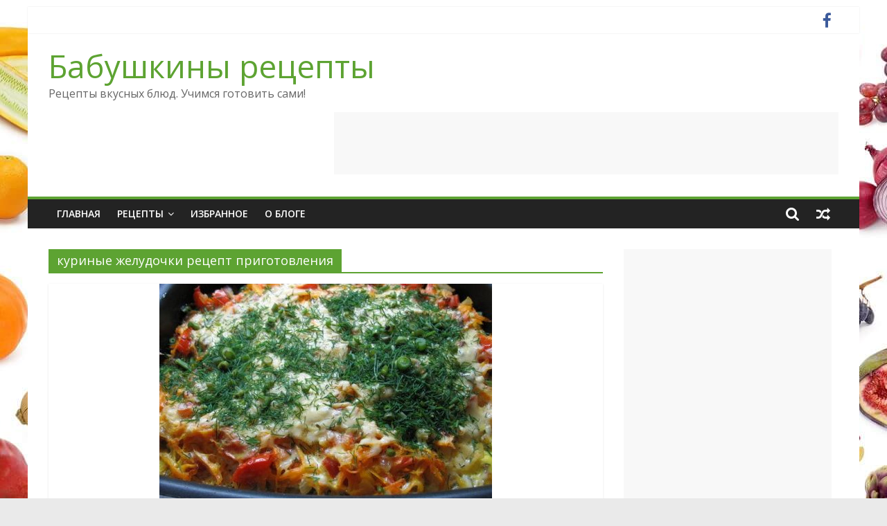

--- FILE ---
content_type: text/html; charset=UTF-8
request_url: https://chefcook.ru/tag/%D0%BA%D1%83%D1%80%D0%B8%D0%BD%D1%8B%D0%B5-%D0%B6%D0%B5%D0%BB%D1%83%D0%B4%D0%BE%D1%87%D0%BA%D0%B8-%D1%80%D0%B5%D1%86%D0%B5%D0%BF%D1%82-%D0%BF%D1%80%D0%B8%D0%B3%D0%BE%D1%82%D0%BE%D0%B2%D0%BB%D0%B5/
body_size: 9485
content:
<!DOCTYPE html><html lang="ru-RU"><head><meta charset="UTF-8" /><meta name="viewport" content="width=device-width, initial-scale=1"><link rel="profile" href="https://gmpg.org/xfn/11" /><meta name='robots' content='index, follow, max-image-preview:large, max-snippet:-1, max-video-preview:-1' /><link media="all" href="https://chefcook.ru/wp-content/cache/autoptimize/css/autoptimize_7950c83e5fb8259ab7146b3afc03a4a8.css" rel="stylesheet" /><title>Архивы куриные желудочки рецепт приготовления - Бабушкины рецепты</title><meta name="description" content="Все рецепты с тегом &quot;куриные желудочки рецепт приготовления&quot;" /><link rel="canonical" href="https://chefcook.ru/tag/куриные-желудочки-рецепт-приготовле/" /><meta property="og:locale" content="ru_RU" /><meta property="og:type" content="article" /><meta property="og:title" content="Архивы куриные желудочки рецепт приготовления - Бабушкины рецепты" /><meta property="og:description" content="Все рецепты с тегом &quot;куриные желудочки рецепт приготовления&quot;" /><meta property="og:url" content="https://chefcook.ru/tag/куриные-желудочки-рецепт-приготовле/" /><meta property="og:site_name" content="Бабушкины рецепты" /><meta name="twitter:card" content="summary_large_image" /> <script type="application/ld+json" class="yoast-schema-graph">{"@context":"https://schema.org","@graph":[{"@type":"WebSite","@id":"https://chefcook.ru/#website","url":"https://chefcook.ru/","name":"\u0420\u0435\u0446\u0435\u043f\u0442\u044b \u0432\u043a\u0443\u0441\u043d\u044b\u0445 \u0431\u043b\u044e\u0434","description":"\u0420\u0435\u0446\u0435\u043f\u0442\u044b \u0432\u043a\u0443\u0441\u043d\u044b\u0445 \u0431\u043b\u044e\u0434. \u0423\u0447\u0438\u043c\u0441\u044f \u0433\u043e\u0442\u043e\u0432\u0438\u0442\u044c \u0441\u0430\u043c\u0438!","potentialAction":[{"@type":"SearchAction","target":"https://chefcook.ru/?s={search_term_string}","query-input":"required name=search_term_string"}],"inLanguage":"ru-RU"},{"@type":"CollectionPage","@id":"https://chefcook.ru/tag/%d0%ba%d1%83%d1%80%d0%b8%d0%bd%d1%8b%d0%b5-%d0%b6%d0%b5%d0%bb%d1%83%d0%b4%d0%be%d1%87%d0%ba%d0%b8-%d1%80%d0%b5%d1%86%d0%b5%d0%bf%d1%82-%d0%bf%d1%80%d0%b8%d0%b3%d0%be%d1%82%d0%be%d0%b2%d0%bb%d0%b5/#webpage","url":"https://chefcook.ru/tag/%d0%ba%d1%83%d1%80%d0%b8%d0%bd%d1%8b%d0%b5-%d0%b6%d0%b5%d0%bb%d1%83%d0%b4%d0%be%d1%87%d0%ba%d0%b8-%d1%80%d0%b5%d1%86%d0%b5%d0%bf%d1%82-%d0%bf%d1%80%d0%b8%d0%b3%d0%be%d1%82%d0%be%d0%b2%d0%bb%d0%b5/","name":"\u0410\u0440\u0445\u0438\u0432\u044b \u043a\u0443\u0440\u0438\u043d\u044b\u0435 \u0436\u0435\u043b\u0443\u0434\u043e\u0447\u043a\u0438 \u0440\u0435\u0446\u0435\u043f\u0442 \u043f\u0440\u0438\u0433\u043e\u0442\u043e\u0432\u043b\u0435\u043d\u0438\u044f - \u0411\u0430\u0431\u0443\u0448\u043a\u0438\u043d\u044b \u0440\u0435\u0446\u0435\u043f\u0442\u044b","isPartOf":{"@id":"https://chefcook.ru/#website"},"description":"\u0412\u0441\u0435 \u0440\u0435\u0446\u0435\u043f\u0442\u044b \u0441 \u0442\u0435\u0433\u043e\u043c \"\u043a\u0443\u0440\u0438\u043d\u044b\u0435 \u0436\u0435\u043b\u0443\u0434\u043e\u0447\u043a\u0438 \u0440\u0435\u0446\u0435\u043f\u0442 \u043f\u0440\u0438\u0433\u043e\u0442\u043e\u0432\u043b\u0435\u043d\u0438\u044f\"","breadcrumb":{"@id":"https://chefcook.ru/tag/%d0%ba%d1%83%d1%80%d0%b8%d0%bd%d1%8b%d0%b5-%d0%b6%d0%b5%d0%bb%d1%83%d0%b4%d0%be%d1%87%d0%ba%d0%b8-%d1%80%d0%b5%d1%86%d0%b5%d0%bf%d1%82-%d0%bf%d1%80%d0%b8%d0%b3%d0%be%d1%82%d0%be%d0%b2%d0%bb%d0%b5/#breadcrumb"},"inLanguage":"ru-RU","potentialAction":[{"@type":"ReadAction","target":["https://chefcook.ru/tag/%d0%ba%d1%83%d1%80%d0%b8%d0%bd%d1%8b%d0%b5-%d0%b6%d0%b5%d0%bb%d1%83%d0%b4%d0%be%d1%87%d0%ba%d0%b8-%d1%80%d0%b5%d1%86%d0%b5%d0%bf%d1%82-%d0%bf%d1%80%d0%b8%d0%b3%d0%be%d1%82%d0%be%d0%b2%d0%bb%d0%b5/"]}]},{"@type":"BreadcrumbList","@id":"https://chefcook.ru/tag/%d0%ba%d1%83%d1%80%d0%b8%d0%bd%d1%8b%d0%b5-%d0%b6%d0%b5%d0%bb%d1%83%d0%b4%d0%be%d1%87%d0%ba%d0%b8-%d1%80%d0%b5%d1%86%d0%b5%d0%bf%d1%82-%d0%bf%d1%80%d0%b8%d0%b3%d0%be%d1%82%d0%be%d0%b2%d0%bb%d0%b5/#breadcrumb","itemListElement":[{"@type":"ListItem","position":1,"item":{"@type":"WebPage","@id":"https://chefcook.ru/","url":"https://chefcook.ru/","name":"\u0413\u043b\u0430\u0432\u043d\u0430\u044f \u0441\u0442\u0440\u0430\u043d\u0438\u0446\u0430"}},{"@type":"ListItem","position":2,"item":{"@type":"WebPage","@id":"https://chefcook.ru/tag/%d0%ba%d1%83%d1%80%d0%b8%d0%bd%d1%8b%d0%b5-%d0%b6%d0%b5%d0%bb%d1%83%d0%b4%d0%be%d1%87%d0%ba%d0%b8-%d1%80%d0%b5%d1%86%d0%b5%d0%bf%d1%82-%d0%bf%d1%80%d0%b8%d0%b3%d0%be%d1%82%d0%be%d0%b2%d0%bb%d0%b5/","url":"https://chefcook.ru/tag/%d0%ba%d1%83%d1%80%d0%b8%d0%bd%d1%8b%d0%b5-%d0%b6%d0%b5%d0%bb%d1%83%d0%b4%d0%be%d1%87%d0%ba%d0%b8-%d1%80%d0%b5%d1%86%d0%b5%d0%bf%d1%82-%d0%bf%d1%80%d0%b8%d0%b3%d0%be%d1%82%d0%be%d0%b2%d0%bb%d0%b5/","name":"\u043a\u0443\u0440\u0438\u043d\u044b\u0435 \u0436\u0435\u043b\u0443\u0434\u043e\u0447\u043a\u0438 \u0440\u0435\u0446\u0435\u043f\u0442 \u043f\u0440\u0438\u0433\u043e\u0442\u043e\u0432\u043b\u0435\u043d\u0438\u044f"}}]}]}</script> <link rel='dns-prefetch' href='//fonts.googleapis.com' /><link rel='dns-prefetch' href='//s.w.org' /><link rel="alternate" type="application/rss+xml" title="Бабушкины рецепты &raquo; Лента" href="https://chefcook.ru/feed/" /><link rel="alternate" type="application/rss+xml" title="Бабушкины рецепты &raquo; Лента комментариев" href="https://chefcook.ru/comments/feed/" /><link rel="alternate" type="application/rss+xml" title="Бабушкины рецепты &raquo; Лента метки куриные желудочки рецепт приготовления" href="https://chefcook.ru/tag/%d0%ba%d1%83%d1%80%d0%b8%d0%bd%d1%8b%d0%b5-%d0%b6%d0%b5%d0%bb%d1%83%d0%b4%d0%be%d1%87%d0%ba%d0%b8-%d1%80%d0%b5%d1%86%d0%b5%d0%bf%d1%82-%d0%bf%d1%80%d0%b8%d0%b3%d0%be%d1%82%d0%be%d0%b2%d0%bb%d0%b5/feed/" /> <script type="c04e3ab2ca429add035832ed-text/javascript">window._wpemojiSettings = {"baseUrl":"https:\/\/s.w.org\/images\/core\/emoji\/13.1.0\/72x72\/","ext":".png","svgUrl":"https:\/\/s.w.org\/images\/core\/emoji\/13.1.0\/svg\/","svgExt":".svg","source":{"concatemoji":"https:\/\/chefcook.ru\/wp-includes\/js\/wp-emoji-release.min.js?ver=5.8.12"}};
			!function(e,a,t){var n,r,o,i=a.createElement("canvas"),p=i.getContext&&i.getContext("2d");function s(e,t){var a=String.fromCharCode;p.clearRect(0,0,i.width,i.height),p.fillText(a.apply(this,e),0,0);e=i.toDataURL();return p.clearRect(0,0,i.width,i.height),p.fillText(a.apply(this,t),0,0),e===i.toDataURL()}function c(e){var t=a.createElement("script");t.src=e,t.defer=t.type="text/javascript",a.getElementsByTagName("head")[0].appendChild(t)}for(o=Array("flag","emoji"),t.supports={everything:!0,everythingExceptFlag:!0},r=0;r<o.length;r++)t.supports[o[r]]=function(e){if(!p||!p.fillText)return!1;switch(p.textBaseline="top",p.font="600 32px Arial",e){case"flag":return s([127987,65039,8205,9895,65039],[127987,65039,8203,9895,65039])?!1:!s([55356,56826,55356,56819],[55356,56826,8203,55356,56819])&&!s([55356,57332,56128,56423,56128,56418,56128,56421,56128,56430,56128,56423,56128,56447],[55356,57332,8203,56128,56423,8203,56128,56418,8203,56128,56421,8203,56128,56430,8203,56128,56423,8203,56128,56447]);case"emoji":return!s([10084,65039,8205,55357,56613],[10084,65039,8203,55357,56613])}return!1}(o[r]),t.supports.everything=t.supports.everything&&t.supports[o[r]],"flag"!==o[r]&&(t.supports.everythingExceptFlag=t.supports.everythingExceptFlag&&t.supports[o[r]]);t.supports.everythingExceptFlag=t.supports.everythingExceptFlag&&!t.supports.flag,t.DOMReady=!1,t.readyCallback=function(){t.DOMReady=!0},t.supports.everything||(n=function(){t.readyCallback()},a.addEventListener?(a.addEventListener("DOMContentLoaded",n,!1),e.addEventListener("load",n,!1)):(e.attachEvent("onload",n),a.attachEvent("onreadystatechange",function(){"complete"===a.readyState&&t.readyCallback()})),(n=t.source||{}).concatemoji?c(n.concatemoji):n.wpemoji&&n.twemoji&&(c(n.twemoji),c(n.wpemoji)))}(window,document,window._wpemojiSettings);</script> <link crossorigin="anonymous" rel='stylesheet' id='colormag_googlefonts-css'  href='//fonts.googleapis.com/css?family=Open+Sans%3A400%2C600&#038;1&#038;display=swap&#038;ver=2.1.0' type='text/css' media='all' /> <script type="c04e3ab2ca429add035832ed-text/javascript" src='https://chefcook.ru/wp-includes/js/jquery/jquery.min.js?ver=3.6.0' id='jquery-core-js'></script> <!--[if lte IE 8]> <script type='text/javascript' src='https://chefcook.ru/wp-content/themes/colormag/js/html5shiv.min.js?ver=2.1.0' id='html5-js'></script> <![endif]--><link rel="https://api.w.org/" href="https://chefcook.ru/wp-json/" /><link rel="alternate" type="application/json" href="https://chefcook.ru/wp-json/wp/v2/tags/2060" /><link rel="EditURI" type="application/rsd+xml" title="RSD" href="https://chefcook.ru/xmlrpc.php?rsd" /><link rel="wlwmanifest" type="application/wlwmanifest+xml" href="https://chefcook.ru/wp-includes/wlwmanifest.xml" /><meta name="generator" content="WordPress 5.8.12" /><style type="text/css" id="custom-background-css">body.custom-background { background-image: url("https://chefcook.ru/wp-content/uploads/2015/07/fruits-and-veggies-compressor.jpg"); background-position: center top; background-size: auto; background-repeat: repeat-y; background-attachment: fixed; }</style> 
  <script async src="https://www.googletagmanager.com/gtag/js?id=UA-108899459-1" type="c04e3ab2ca429add035832ed-text/javascript"></script> <script type="c04e3ab2ca429add035832ed-text/javascript">window.dataLayer = window.dataLayer || [];
  function gtag(){dataLayer.push(arguments);}
  gtag('js', new Date());

  gtag('config', 'UA-108899459-1');</script> </head><body class="archive tag tag-2060 custom-background wp-embed-responsive right-sidebar box-layout"><div id="page" class="hfeed site"> <a class="skip-link screen-reader-text" href="#main">Skip to content</a><header id="masthead" class="site-header clearfix "><div id="header-text-nav-container" class="clearfix"><div class="news-bar"><div class="inner-wrap clearfix"><div class="social-links clearfix"><ul><li><a href="http://укп" ><i class="fa fa-facebook"></i></a></li></ul></div></div></div><div class="inner-wrap"><div id="header-text-nav-wrap" class="clearfix"><div id="header-left-section"><div id="header-text" class=""><h3 id="site-title"> <a href="https://chefcook.ru/" title="Бабушкины рецепты" rel="home">Бабушкины рецепты</a></h3><p id="site-description"> Рецепты вкусных блюд. Учимся готовить сами!</p></div></div><div id="header-right-section"><div id="header-right-sidebar" class="clearfix"><aside id="text-387826337" class="widget widget_text clearfix"><div class="textwidget"><script async src="//pagead2.googlesyndication.com/pagead/js/adsbygoogle.js" type="c04e3ab2ca429add035832ed-text/javascript"></script>  <ins class="adsbygoogle"
 style="display:inline-block;width:728px;height:90px"
 data-ad-client="ca-pub-7642089965525942"
 data-ad-slot="4455438660"></ins> <script type="c04e3ab2ca429add035832ed-text/javascript">(adsbygoogle = window.adsbygoogle || []).push({});</script></div></aside></div></div></div></div><nav id="site-navigation" class="main-navigation clearfix" role="navigation"><div class="inner-wrap clearfix"><div class="search-random-icons-container"><div class="random-post"> <a href="https://chefcook.ru/2010/12/06/%d0%b4%d0%b5%d1%82%d1%81%d0%ba%d0%b8%d0%b5-%d1%80%d0%b5%d1%86%d0%b5%d0%bf%d1%82%d1%8b/" title="Посмотреть случайную запись"> <i class="fa fa-random"></i> </a></div><div class="top-search-wrap"> <i class="fa fa-search search-top"></i><div class="search-form-top"><form action="https://chefcook.ru/" class="search-form searchform clearfix" method="get" role="search"><div class="search-wrap"> <input type="search"
 class="s field"
 name="s"
 value=""
 placeholder="Поиск"
 /> <button class="search-icon" type="submit"></button></div></form></div></div></div><p class="menu-toggle"></p><div class="menu-primary-container"><ul id="menu-%d0%bc%d0%b5%d0%bd%d1%8e-1" class="menu"><li id="menu-item-4080" class="menu-item menu-item-type-custom menu-item-object-custom menu-item-home menu-item-4080"><a href="https://chefcook.ru/">Главная</a></li><li id="menu-item-4123" class="menu-item menu-item-type-custom menu-item-object-custom menu-item-home menu-item-has-children menu-item-4123"><a href="https://chefcook.ru">Рецепты</a><ul class="sub-menu"><li id="menu-item-4089" class="menu-item menu-item-type-taxonomy menu-item-object-category menu-item-4089"><a href="https://chefcook.ru/category/%d0%b1%d0%b0%d0%b1%d1%83%d1%88%d0%ba%d0%b8%d0%bd%d1%8b-%d1%80%d0%b5%d1%86%d0%b5%d0%bf%d1%82%d1%8b/">Бабушкины рецепты</a></li><li id="menu-item-4090" class="menu-item menu-item-type-taxonomy menu-item-object-category menu-item-4090"><a href="https://chefcook.ru/category/%d0%b3%d1%80%d0%b8%d0%b1%d1%8b/">Блюда из грибов</a></li><li id="menu-item-4091" class="menu-item menu-item-type-taxonomy menu-item-object-category menu-item-4091"><a href="https://chefcook.ru/category/%d0%b1%d1%8b%d1%81%d1%82%d1%80%d0%be-%d0%b8-%d0%b2%d0%ba%d1%83%d1%81%d0%bd%d0%be/">быстро и вкусно</a></li><li id="menu-item-4092" class="menu-item menu-item-type-taxonomy menu-item-object-category menu-item-4092"><a href="https://chefcook.ru/category/%d0%b2%d1%82%d0%be%d1%80%d1%8b%d0%b5-%d0%b1%d0%bb%d1%8e%d0%b4%d0%b0/">Вторые блюда</a></li><li id="menu-item-4093" class="menu-item menu-item-type-taxonomy menu-item-object-category menu-item-4093"><a href="https://chefcook.ru/category/%d0%b2%d1%8b%d0%bf%d0%b5%d1%87%d0%ba%d0%b0/">Выпечка</a></li><li id="menu-item-4094" class="menu-item menu-item-type-taxonomy menu-item-object-category menu-item-4094"><a href="https://chefcook.ru/category/%d0%b3%d0%b0%d1%80%d0%bd%d0%b8%d1%80%d1%8b/">Гарниры</a></li><li id="menu-item-4095" class="menu-item menu-item-type-taxonomy menu-item-object-category menu-item-4095"><a href="https://chefcook.ru/category/%d0%b3%d0%be%d1%80%d1%8f%d1%87%d0%b8%d0%b5-%d0%b1%d0%bb%d1%8e%d0%b4%d0%b0/">Горячие блюда</a></li><li id="menu-item-4096" class="menu-item menu-item-type-taxonomy menu-item-object-category menu-item-4096"><a href="https://chefcook.ru/category/%d0%b4%d0%b5%d1%81%d0%b5%d1%80%d1%82%d1%8b/">Десерты</a></li><li id="menu-item-4097" class="menu-item menu-item-type-taxonomy menu-item-object-category menu-item-4097"><a href="https://chefcook.ru/category/%d0%b7%d0%b0%d0%b3%d0%be%d1%82%d0%be%d0%b2%d0%ba%d0%b8-%d0%b7%d0%b0%d0%ba%d0%b0%d1%82%d0%ba%d0%b8-%d0%ba%d0%be%d0%bd%d1%81%d0%b5%d1%80%d0%b2%d0%b0%d1%86%d0%b8%d1%8f/">Заготовки и консервация</a></li><li id="menu-item-4098" class="menu-item menu-item-type-taxonomy menu-item-object-category menu-item-4098"><a href="https://chefcook.ru/category/%d0%b7%d0%b0%d0%ba%d1%83%d1%81%d0%ba%d0%b8/">Закуски</a></li><li id="menu-item-4099" class="menu-item menu-item-type-taxonomy menu-item-object-category menu-item-4099"><a href="https://chefcook.ru/category/%d0%b7%d0%b4%d0%be%d1%80%d0%be%d0%b2%d0%b0%d1%8f-%d0%b5%d0%b4%d0%b0/">Здоровая еда</a></li><li id="menu-item-4101" class="menu-item menu-item-type-taxonomy menu-item-object-category menu-item-4101"><a href="https://chefcook.ru/category/%d0%b1%d0%bb%d1%8e%d0%b4%d0%b0-%d0%b8%d0%b7-%d0%bc%d1%8f%d1%81%d0%b0/">Мясные блюда</a></li><li id="menu-item-4102" class="menu-item menu-item-type-taxonomy menu-item-object-category menu-item-4102"><a href="https://chefcook.ru/category/%d0%bd%d0%b0%d0%bf%d0%b8%d1%82%d0%ba%d0%b8/">Напитки</a></li><li id="menu-item-4103" class="menu-item menu-item-type-taxonomy menu-item-object-category menu-item-4103"><a href="https://chefcook.ru/category/%d0%bd%d0%b0%d1%86%d0%b8%d0%be%d0%bd%d0%b0%d0%bb%d1%8c%d0%bd%d1%8b%d0%b5-%d0%b1%d0%bb%d1%8e%d0%b4%d0%b0/">Национальные блюда</a></li><li id="menu-item-4104" class="menu-item menu-item-type-taxonomy menu-item-object-category menu-item-4104"><a href="https://chefcook.ru/category/%d0%bd%d0%be%d0%b2%d0%be%d0%b3%d0%be%d0%b4%d0%bd%d0%b8%d0%b5-%d1%80%d0%b5%d1%86%d0%b5%d0%bf%d1%82%d1%8b/">Новогодние рецепты</a></li><li id="menu-item-4105" class="menu-item menu-item-type-taxonomy menu-item-object-category menu-item-4105"><a href="https://chefcook.ru/category/%d0%be%d0%b2%d0%be%d1%89%d0%bd%d1%8b%d0%b5-%d0%b1%d0%bb%d1%8e%d0%b4%d0%b0/">овощные блюда</a></li><li id="menu-item-4106" class="menu-item menu-item-type-taxonomy menu-item-object-category menu-item-4106"><a href="https://chefcook.ru/category/%d0%bf%d0%b0%d1%81%d1%85%d0%b0%d0%bb%d1%8c%d0%bd%d1%8b%d0%b5-%d0%b1%d0%bb%d1%8e%d0%b4%d0%b0/">Пасхальные блюда</a></li><li id="menu-item-4107" class="menu-item menu-item-type-taxonomy menu-item-object-category menu-item-4107"><a href="https://chefcook.ru/category/%d0%bf%d0%b5%d1%80%d0%b2%d1%8b%d0%b5-%d0%b1%d0%bb%d1%8e%d0%b4%d0%b0/">Первые блюда</a></li><li id="menu-item-4108" class="menu-item menu-item-type-taxonomy menu-item-object-category menu-item-4108"><a href="https://chefcook.ru/category/%d0%b1%d0%bb%d1%8e%d0%b4%d0%b0-%d0%b8%d0%b7-%d1%80%d1%8b%d0%b1%d1%8b/">Рыба и морепродукты</a></li><li id="menu-item-4109" class="menu-item menu-item-type-taxonomy menu-item-object-category menu-item-4109"><a href="https://chefcook.ru/category/%d1%81%d0%b0%d0%bb%d0%b0%d1%82%d1%8b/">Салаты</a></li><li id="menu-item-4110" class="menu-item menu-item-type-taxonomy menu-item-object-category menu-item-4110"><a href="https://chefcook.ru/category/%d1%81%d1%83%d0%bf%d1%8b/">Супы</a></li></ul></li><li id="menu-item-4124" class="menu-item menu-item-type-taxonomy menu-item-object-category menu-item-4124"><a href="https://chefcook.ru/category/featured/">Избранное</a></li><li id="menu-item-4081" class="menu-item menu-item-type-post_type menu-item-object-page menu-item-4081"><a href="https://chefcook.ru/about/">О блоге</a></li></ul></div></div></nav></div></header><div id="main" class="clearfix"><div class="inner-wrap clearfix"><div id="primary"><div id="content" class="clearfix"><header class="page-header"><h1 class="page-title"> <span> куриные желудочки рецепт приготовления </span></h1></header><div class="article-container"><article id="post-2056" class="post-2056 post type-post status-publish format-standard has-post-thumbnail hentry category-4 category-190 category-10 category-12 tag-2059 tag-2058 tag-2054 tag-2053 tag-2057 tag-2060 tag-2055 tag-2056"><div class="featured-image"> <a href="https://chefcook.ru/2011/02/28/%d0%b7%d0%b0%d0%bf%d0%b5%d1%87%d0%b5%d0%bd%d0%bd%d1%8b%d0%b5-%d0%ba%d1%83%d1%80%d0%b8%d0%bd%d1%8b%d0%b5-%d0%b6%d0%b5%d0%bb%d1%83%d0%b4%d0%be%d1%87%d0%ba%d0%b8/" title="Запеченные куриные желудочки"> <img width="480" height="332" src="https://chefcook.ru/wp-content/uploads/2011/02/желудки-куриные-запеченные.jpg" class="attachment-colormag-featured-image size-colormag-featured-image wp-post-image" alt="" loading="lazy" srcset="https://chefcook.ru/wp-content/uploads/2011/02/желудки-куриные-запеченные.jpg 480w, https://chefcook.ru/wp-content/uploads/2011/02/-куриные-запеченные-300x207.jpg 300w" sizes="(max-width: 480px) 100vw, 480px" /> </a></div><div class="article-content clearfix"><div class="above-entry-meta"><span class="cat-links"><a href="https://chefcook.ru/category/%d0%b2%d1%82%d0%be%d1%80%d1%8b%d0%b5-%d0%b1%d0%bb%d1%8e%d0%b4%d0%b0/"  rel="category tag">Вторые блюда</a>&nbsp;<a href="https://chefcook.ru/category/%d0%b3%d0%be%d1%80%d1%8f%d1%87%d0%b8%d0%b5-%d0%b1%d0%bb%d1%8e%d0%b4%d0%b0/"  rel="category tag">Горячие блюда</a>&nbsp;<a href="https://chefcook.ru/category/%d0%b1%d0%bb%d1%8e%d0%b4%d0%b0-%d0%b8%d0%b7-%d0%bc%d1%8f%d1%81%d0%b0/"  rel="category tag">Мясные блюда</a>&nbsp;<a href="https://chefcook.ru/category/%d0%b1%d0%bb%d1%8e%d0%b4%d0%b0-%d0%b8%d0%b7-%d0%bc%d1%8f%d1%81%d0%b0/%d0%bf%d1%82%d0%b8%d1%86%d0%b0-%d0%b4%d0%b8%d1%87%d1%8c/"  rel="category tag">Птица и дичь</a>&nbsp;</span></div><header class="entry-header"><h2 class="entry-title"> <a href="https://chefcook.ru/2011/02/28/%d0%b7%d0%b0%d0%bf%d0%b5%d1%87%d0%b5%d0%bd%d0%bd%d1%8b%d0%b5-%d0%ba%d1%83%d1%80%d0%b8%d0%bd%d1%8b%d0%b5-%d0%b6%d0%b5%d0%bb%d1%83%d0%b4%d0%be%d1%87%d0%ba%d0%b8/" title="Запеченные куриные желудочки">Запеченные куриные желудочки</a></h2></header><div class="below-entry-meta"> <span class="posted-on"><a href="https://chefcook.ru/2011/02/28/%d0%b7%d0%b0%d0%bf%d0%b5%d1%87%d0%b5%d0%bd%d0%bd%d1%8b%d0%b5-%d0%ba%d1%83%d1%80%d0%b8%d0%bd%d1%8b%d0%b5-%d0%b6%d0%b5%d0%bb%d1%83%d0%b4%d0%be%d1%87%d0%ba%d0%b8/" title="1:08 пп" rel="bookmark"><i class="fa fa-calendar-o"></i> <time class="entry-date published" datetime="2011-02-28T13:08:45+03:00">28 февраля, 2011</time><time class="updated" datetime="2015-07-30T22:21:50+03:00">30 июля, 2015</time></a></span> <span class="byline"> <span class="author vcard"> <i class="fa fa-user"></i> <a class="url fn n"
 href="https://chefcook.ru/author/admin/"
 title="admin"
 > admin </a> </span> </span> <span class="comments"> <a href="https://chefcook.ru/2011/02/28/%d0%b7%d0%b0%d0%bf%d0%b5%d1%87%d0%b5%d0%bd%d0%bd%d1%8b%d0%b5-%d0%ba%d1%83%d1%80%d0%b8%d0%bd%d1%8b%d0%b5-%d0%b6%d0%b5%d0%bb%d1%83%d0%b4%d0%be%d1%87%d0%ba%d0%b8/#respond"><i class="fa fa-comment"></i> 0 Комментариев</a> </span> <span class="tag-links"><i class="fa fa-tags"></i><a href="https://chefcook.ru/tag/%d0%b1%d0%bb%d1%8e%d0%b4%d0%be-%d0%b8%d0%b7-%d0%ba%d1%83%d1%80%d0%b8%d0%bd%d1%8b%d1%85-%d0%b6%d0%b5%d0%bb%d1%83%d0%b4%d0%be%d1%87%d0%ba%d0%be%d0%b2/" rel="tag">блюдо из куриных желудочков</a>, <a href="https://chefcook.ru/tag/%d0%b1%d0%bb%d1%8e%d0%b4%d0%be-%d0%b8%d0%b7-%d0%ba%d1%83%d1%80%d0%b8%d0%bd%d1%8b%d1%85-%d0%bf%d1%83%d0%bf%d0%ba%d0%be%d0%b2/" rel="tag">блюдо из куриных пупков</a>, <a href="https://chefcook.ru/tag/%d0%ba%d1%83%d1%80%d0%b8%d0%bd%d1%8b%d0%b5-%d0%b6%d0%b5%d0%bb%d1%83%d0%b4%d0%ba%d0%b8/" rel="tag">куриные желудки</a>, <a href="https://chefcook.ru/tag/%d0%ba%d1%83%d1%80%d0%b8%d0%bd%d1%8b%d0%b5-%d0%b6%d0%b5%d0%bb%d1%83%d0%b4%d0%be%d1%87%d0%ba%d0%b8/" rel="tag">куриные желудочки</a>, <a href="https://chefcook.ru/tag/%d0%ba%d1%83%d1%80%d0%b8%d0%bd%d1%8b%d0%b5-%d0%b6%d0%b5%d0%bb%d1%83%d0%b4%d0%be%d1%87%d0%ba%d0%b8-%d1%80%d0%b5%d1%86%d0%b5%d0%bf%d1%82/" rel="tag">куриные желудочки рецепт</a>, <a href="https://chefcook.ru/tag/%d0%ba%d1%83%d1%80%d0%b8%d0%bd%d1%8b%d0%b5-%d0%b6%d0%b5%d0%bb%d1%83%d0%b4%d0%be%d1%87%d0%ba%d0%b8-%d1%80%d0%b5%d1%86%d0%b5%d0%bf%d1%82-%d0%bf%d1%80%d0%b8%d0%b3%d0%be%d1%82%d0%be%d0%b2%d0%bb%d0%b5/" rel="tag">куриные желудочки рецепт приготовления</a>, <a href="https://chefcook.ru/tag/%d0%ba%d1%83%d1%80%d0%b8%d0%bd%d1%8b%d0%b5-%d0%bf%d1%83%d0%bf%d0%ba%d0%b8/" rel="tag">куриные пупки</a>, <a href="https://chefcook.ru/tag/%d1%80%d0%b5%d1%86%d0%b5%d0%bf%d1%82-%d0%ba%d1%83%d1%80%d0%b8%d0%bd%d1%8b%d0%b5-%d0%b6%d0%b5%d0%bb%d1%83%d0%b4%d0%be%d1%87%d0%ba%d0%b8/" rel="tag">рецепт куриные желудочки</a></span></div><div class="entry-content clearfix"><p>Куриные желудочки &#8212; продукт, из которого можно приготовить невообразимое количество блюд. Все помнят легкие куриные супчики из детства и счастлив</p> <a class="more-link" title="Запеченные куриные желудочки" href="https://chefcook.ru/2011/02/28/%d0%b7%d0%b0%d0%bf%d0%b5%d1%87%d0%b5%d0%bd%d0%bd%d1%8b%d0%b5-%d0%ba%d1%83%d1%80%d0%b8%d0%bd%d1%8b%d0%b5-%d0%b6%d0%b5%d0%bb%d1%83%d0%b4%d0%be%d1%87%d0%ba%d0%b8/"> <span>Читать далее</span> </a></div></div></article></div></div></div><div id="secondary"><aside id="text-387826334" class="widget widget_text clearfix"><div class="textwidget"><script async src="//pagead2.googlesyndication.com/pagead/js/adsbygoogle.js" type="c04e3ab2ca429add035832ed-text/javascript"></script>  <ins class="adsbygoogle"
 style="display:inline-block;width:300px;height:600px"
 data-ad-client="ca-pub-7642089965525942"
 data-ad-slot="7709956264"></ins> <script type="c04e3ab2ca429add035832ed-text/javascript">(adsbygoogle = window.adsbygoogle || []).push({});</script> <script type="c04e3ab2ca429add035832ed-text/javascript">(function (d, w, c) { (w[c] = w[c] || []).push(function() { try { w.yaCounter32003391 = new Ya.Metrika({ id:32003391, clickmap:true, trackLinks:true, accurateTrackBounce:true, webvisor:true }); } catch(e) { } }); var n = d.getElementsByTagName("script")[0], s = d.createElement("script"), f = function () { n.parentNode.insertBefore(s, n); }; s.type = "text/javascript"; s.async = true; s.src = "https://mc.yandex.ru/metrika/watch.js"; if (w.opera == "[object Opera]") { d.addEventListener("DOMContentLoaded", f, false); } else { f(); } })(document, window, "yandex_metrika_callbacks");</script><noscript><div><img src="https://mc.yandex.ru/watch/32003391" style="position:absolute; left:-9999px;" alt="" /></div></noscript></div></aside><aside id="categories-355906582" class="widget widget_categories clearfix"><h3 class="widget-title"><span>Рубрики</span></h3><ul><li class="cat-item cat-item-21"><a href="https://chefcook.ru/category/%d0%b1%d0%b0%d0%b1%d1%83%d1%88%d0%ba%d0%b8%d0%bd%d1%8b-%d1%80%d0%b5%d1%86%d0%b5%d0%bf%d1%82%d1%8b/" title="Рецепты от бабушки">Бабушкины рецепты</a> (121)</li><li class="cat-item cat-item-16"><a href="https://chefcook.ru/category/%d0%b3%d1%80%d0%b8%d0%b1%d1%8b/" title="Грибные блюда">Блюда из грибов</a> (23)</li><li class="cat-item cat-item-308"><a href="https://chefcook.ru/category/%d0%b1%d1%8b%d1%81%d1%82%d1%80%d0%be-%d0%b8-%d0%b2%d0%ba%d1%83%d1%81%d0%bd%d0%be/">быстро и вкусно</a> (167)</li><li class="cat-item cat-item-4"><a href="https://chefcook.ru/category/%d0%b2%d1%82%d0%be%d1%80%d1%8b%d0%b5-%d0%b1%d0%bb%d1%8e%d0%b4%d0%b0/" title="Вторые блюда">Вторые блюда</a> (90)</li><li class="cat-item cat-item-6"><a href="https://chefcook.ru/category/%d0%b2%d1%8b%d0%bf%d0%b5%d1%87%d0%ba%d0%b0/" title="Выпечка">Выпечка</a> (159)<ul class='children'><li class="cat-item cat-item-31"><a href="https://chefcook.ru/category/%d0%b2%d1%8b%d0%bf%d0%b5%d1%87%d0%ba%d0%b0/%d0%b1%d0%bb%d0%b8%d0%bd%d1%8b/" title="Блины">Блины</a> (16)</li><li class="cat-item cat-item-32"><a href="https://chefcook.ru/category/%d0%b2%d1%8b%d0%bf%d0%b5%d1%87%d0%ba%d0%b0/%d0%ba%d0%b5%d0%ba%d1%81%d1%8b/" title="Кексы">Кексы</a> (18)</li><li class="cat-item cat-item-28"><a href="https://chefcook.ru/category/%d0%b2%d1%8b%d0%bf%d0%b5%d1%87%d0%ba%d0%b0/%d0%bf%d0%b5%d1%87%d0%b5%d0%bd%d1%8c%d0%b5/" title="Рецепты печенья">Печенье</a> (9)</li><li class="cat-item cat-item-27"><a href="https://chefcook.ru/category/%d0%b2%d1%8b%d0%bf%d0%b5%d1%87%d0%ba%d0%b0/%d0%bf%d0%b8%d1%80%d0%be%d0%b3%d0%b8/" title="Рецепты пирогов">Пироги</a> (53)</li><li class="cat-item cat-item-30"><a href="https://chefcook.ru/category/%d0%b2%d1%8b%d0%bf%d0%b5%d1%87%d0%ba%d0%b0/%d0%bf%d0%b8%d1%80%d0%be%d0%b6%d0%bd%d1%8b%d0%b5/" title="Пирожные">Пирожные</a> (6)</li><li class="cat-item cat-item-29"><a href="https://chefcook.ru/category/%d0%b2%d1%8b%d0%bf%d0%b5%d1%87%d0%ba%d0%b0/%d0%bf%d0%b8%d1%86%d1%86%d0%b0/" title="Рецепты пиццы">Пицца</a> (13)</li><li class="cat-item cat-item-26"><a href="https://chefcook.ru/category/%d0%b2%d1%8b%d0%bf%d0%b5%d1%87%d0%ba%d0%b0/%d1%82%d0%be%d1%80%d1%82%d1%8b/" title="Рецепты тортов">Торты</a> (21)</li><li class="cat-item cat-item-33"><a href="https://chefcook.ru/category/%d0%b2%d1%8b%d0%bf%d0%b5%d1%87%d0%ba%d0%b0/%d1%85%d0%bb%d0%b5%d0%b1/" title="Выпечка хлеба">Хлеб</a> (16)</li></ul></li><li class="cat-item cat-item-14"><a href="https://chefcook.ru/category/%d0%b3%d0%b0%d1%80%d0%bd%d0%b8%d1%80%d1%8b/" title="Гарниры">Гарниры</a> (12)</li><li class="cat-item cat-item-190"><a href="https://chefcook.ru/category/%d0%b3%d0%be%d1%80%d1%8f%d1%87%d0%b8%d0%b5-%d0%b1%d0%bb%d1%8e%d0%b4%d0%b0/">Горячие блюда</a> (104)</li><li class="cat-item cat-item-5"><a href="https://chefcook.ru/category/%d0%b4%d0%b5%d1%81%d0%b5%d1%80%d1%82%d1%8b/" title="десерты">Десерты</a> (107)</li><li class="cat-item cat-item-13"><a href="https://chefcook.ru/category/%d0%b7%d0%b0%d0%b3%d0%be%d1%82%d0%be%d0%b2%d0%ba%d0%b8-%d0%b7%d0%b0%d0%ba%d0%b0%d1%82%d0%ba%d0%b8-%d0%ba%d0%be%d0%bd%d1%81%d0%b5%d1%80%d0%b2%d0%b0%d1%86%d0%b8%d1%8f/" title="Заготовки и консервация">Заготовки и консервация</a> (68)</li><li class="cat-item cat-item-7"><a href="https://chefcook.ru/category/%d0%b7%d0%b0%d0%ba%d1%83%d1%81%d0%ba%d0%b8/" title="Закуски">Закуски</a> (161)</li><li class="cat-item cat-item-336"><a href="https://chefcook.ru/category/%d0%b7%d0%b4%d0%be%d1%80%d0%be%d0%b2%d0%b0%d1%8f-%d0%b5%d0%b4%d0%b0/">Здоровая еда</a> (80)</li><li class="cat-item cat-item-854"><a href="https://chefcook.ru/category/featured/">Избранное</a> (19)</li><li class="cat-item cat-item-10"><a href="https://chefcook.ru/category/%d0%b1%d0%bb%d1%8e%d0%b4%d0%b0-%d0%b8%d0%b7-%d0%bc%d1%8f%d1%81%d0%b0/" title="Мясные блюда">Мясные блюда</a> (71)<ul class='children'><li class="cat-item cat-item-25"><a href="https://chefcook.ru/category/%d0%b1%d0%bb%d1%8e%d0%b4%d0%b0-%d0%b8%d0%b7-%d0%bc%d1%8f%d1%81%d0%b0/%d0%b1%d0%b0%d1%80%d0%b0%d0%bd%d0%b8%d0%bd%d0%b0/" title="Баранина">Баранина</a> (7)</li><li class="cat-item cat-item-24"><a href="https://chefcook.ru/category/%d0%b1%d0%bb%d1%8e%d0%b4%d0%b0-%d0%b8%d0%b7-%d0%bc%d1%8f%d1%81%d0%b0/%d0%b3%d0%be%d0%b2%d1%8f%d0%b4%d0%b8%d0%bd%d0%b0/" title="Говядина">Говядина</a> (7)</li><li class="cat-item cat-item-12"><a href="https://chefcook.ru/category/%d0%b1%d0%bb%d1%8e%d0%b4%d0%b0-%d0%b8%d0%b7-%d0%bc%d1%8f%d1%81%d0%b0/%d0%bf%d1%82%d0%b8%d1%86%d0%b0-%d0%b4%d0%b8%d1%87%d1%8c/" title="Блюда из птицы и дичи">Птица и дичь</a> (26)</li><li class="cat-item cat-item-23"><a href="https://chefcook.ru/category/%d0%b1%d0%bb%d1%8e%d0%b4%d0%b0-%d0%b8%d0%b7-%d0%bc%d1%8f%d1%81%d0%b0/%d1%81%d0%b2%d0%b8%d0%bd%d0%b8%d0%bd%d0%b0/" title="Блюда из свинины">Свинина</a> (22)</li></ul></li><li class="cat-item cat-item-15"><a href="https://chefcook.ru/category/%d0%bd%d0%b0%d0%bf%d0%b8%d1%82%d0%ba%d0%b8/" title="Напитки">Напитки</a> (22)<ul class='children'><li class="cat-item cat-item-11"><a href="https://chefcook.ru/category/%d0%bd%d0%b0%d0%bf%d0%b8%d1%82%d0%ba%d0%b8/%d0%ba%d0%be%d0%ba%d1%82%d0%b5%d0%b9%d0%bb%d0%b8/" title="Коктейли">Коктейли</a> (8)</li></ul></li><li class="cat-item cat-item-22"><a href="https://chefcook.ru/category/%d0%bd%d0%b0%d1%86%d0%b8%d0%be%d0%bd%d0%b0%d0%bb%d1%8c%d0%bd%d1%8b%d0%b5-%d0%b1%d0%bb%d1%8e%d0%b4%d0%b0/" title="Национальные блюда">Национальные блюда</a> (137)<ul class='children'><li class="cat-item cat-item-19"><a href="https://chefcook.ru/category/%d0%bd%d0%b0%d1%86%d0%b8%d0%be%d0%bd%d0%b0%d0%bb%d1%8c%d0%bd%d1%8b%d0%b5-%d0%b1%d0%bb%d1%8e%d0%b4%d0%b0/%d0%b4%d0%b0%d1%82%d1%81%d0%ba%d0%b0%d1%8f-%d0%ba%d1%83%d1%85%d0%bd%d1%8f/" title="Датская кухня">Датская кухня</a> (5)</li><li class="cat-item cat-item-66"><a href="https://chefcook.ru/category/%d0%bd%d0%b0%d1%86%d0%b8%d0%be%d0%bd%d0%b0%d0%bb%d1%8c%d0%bd%d1%8b%d0%b5-%d0%b1%d0%bb%d1%8e%d0%b4%d0%b0/%d0%b8%d1%82%d0%b0%d0%bb%d1%8c%d1%8f%d0%bd%d1%81%d0%ba%d0%b0%d1%8f-%d0%ba%d1%83%d1%85%d0%bd%d1%8f/">Итальянская кухня</a> (26)</li><li class="cat-item cat-item-2714"><a href="https://chefcook.ru/category/%d0%bd%d0%b0%d1%86%d0%b8%d0%be%d0%bd%d0%b0%d0%bb%d1%8c%d0%bd%d1%8b%d0%b5-%d0%b1%d0%bb%d1%8e%d0%b4%d0%b0/%d0%bd%d0%b5%d0%bc%d0%b5%d1%86%d0%ba%d0%b0%d1%8f-%d0%ba%d1%83%d1%85%d0%bd%d1%8f-%d0%bd%d0%b0%d1%86%d0%b8%d0%be%d0%bd%d0%b0%d0%bb%d1%8c%d0%bd%d1%8b%d0%b5-%d0%b1%d0%bb%d1%8e%d0%b4%d0%b0/">Немецкая кухня</a> (1)</li><li class="cat-item cat-item-18"><a href="https://chefcook.ru/category/%d0%bd%d0%b0%d1%86%d0%b8%d0%be%d0%bd%d0%b0%d0%bb%d1%8c%d0%bd%d1%8b%d0%b5-%d0%b1%d0%bb%d1%8e%d0%b4%d0%b0/%d1%80%d1%83%d1%81%d1%81%d0%ba%d0%b0%d1%8f-%d0%ba%d1%83%d1%85%d0%bd%d1%8f/" title="Русская кухня">Русская кухня</a> (48)</li><li class="cat-item cat-item-2151"><a href="https://chefcook.ru/category/%d0%bd%d0%b0%d1%86%d0%b8%d0%be%d0%bd%d0%b0%d0%bb%d1%8c%d0%bd%d1%8b%d0%b5-%d0%b1%d0%bb%d1%8e%d0%b4%d0%b0/%d1%83%d0%b7%d0%b1%d0%b5%d0%ba%d1%81%d0%ba%d0%b0%d1%8f-%d0%ba%d1%83%d1%85%d0%bd%d1%8f/">Узбекская кухня</a> (2)</li><li class="cat-item cat-item-17"><a href="https://chefcook.ru/category/%d0%bd%d0%b0%d1%86%d0%b8%d0%be%d0%bd%d0%b0%d0%bb%d1%8c%d0%bd%d1%8b%d0%b5-%d0%b1%d0%bb%d1%8e%d0%b4%d0%b0/%d1%83%d0%ba%d1%80%d0%b0%d0%b8%d0%bd%d1%81%d0%ba%d0%b0%d1%8f-%d0%ba%d1%83%d1%85%d0%bd%d1%8f/" title="Украинские блюда">Украинская кухня</a> (23)</li><li class="cat-item cat-item-20"><a href="https://chefcook.ru/category/%d0%bd%d0%b0%d1%86%d0%b8%d0%be%d0%bd%d0%b0%d0%bb%d1%8c%d0%bd%d1%8b%d0%b5-%d0%b1%d0%bb%d1%8e%d0%b4%d0%b0/%d1%88%d0%b2%d0%b5%d0%b4%d1%81%d0%ba%d0%b0%d1%8f-%d0%ba%d1%83%d1%85%d0%bd%d1%8f/" title="Шведская кухня">Шведская кухня</a> (5)</li></ul></li><li class="cat-item cat-item-173"><a href="https://chefcook.ru/category/%d0%bd%d0%be%d0%b2%d0%be%d0%b3%d0%be%d0%b4%d0%bd%d0%b8%d0%b5-%d1%80%d0%b5%d1%86%d0%b5%d0%bf%d1%82%d1%8b/">Новогодние рецепты</a> (52)</li><li class="cat-item cat-item-307"><a href="https://chefcook.ru/category/%d0%be%d0%b2%d0%be%d1%89%d0%bd%d1%8b%d0%b5-%d0%b1%d0%bb%d1%8e%d0%b4%d0%b0/">овощные блюда</a> (86)</li><li class="cat-item cat-item-377"><a href="https://chefcook.ru/category/%d0%bf%d0%b0%d1%81%d1%85%d0%b0%d0%bb%d1%8c%d0%bd%d1%8b%d0%b5-%d0%b1%d0%bb%d1%8e%d0%b4%d0%b0/">Пасхальные блюда</a> (20)</li><li class="cat-item cat-item-3"><a href="https://chefcook.ru/category/%d0%bf%d0%b5%d1%80%d0%b2%d1%8b%d0%b5-%d0%b1%d0%bb%d1%8e%d0%b4%d0%b0/" title="Первые блюда">Первые блюда</a> (29)</li><li class="cat-item cat-item-1"><a href="https://chefcook.ru/category/%d1%80%d0%b0%d0%b7%d0%bd%d0%be%d0%b5/">Разное</a> (61)</li><li class="cat-item cat-item-9"><a href="https://chefcook.ru/category/%d0%b1%d0%bb%d1%8e%d0%b4%d0%b0-%d0%b8%d0%b7-%d1%80%d1%8b%d0%b1%d1%8b/" title="Рыбные блюда">Рыба и морепродукты</a> (64)</li><li class="cat-item cat-item-8"><a href="https://chefcook.ru/category/%d1%81%d0%b0%d0%bb%d0%b0%d1%82%d1%8b/" title="Салаты">Салаты</a> (66)</li><li class="cat-item cat-item-189"><a href="https://chefcook.ru/category/%d1%81%d1%83%d0%bf%d1%8b/">Супы</a> (15)</li><li class="cat-item cat-item-1183"><a href="https://chefcook.ru/category/%d1%85%d0%be%d0%b7%d1%8f%d0%b9%d0%ba%d0%b5-%d0%bd%d0%b0-%d0%b7%d0%b0%d0%bc%d0%b5%d1%82%d0%ba%d1%83/">Хозяйке на заметку</a> (14)</li></ul></aside><aside id="recent-posts-3" class="widget widget_recent_entries clearfix"><h3 class="widget-title"><span>Свежие записи</span></h3><ul><li> <a href="https://chefcook.ru/2024/02/17/%d0%b7%d0%b0%d0%bf%d0%b5%d1%87%d0%b5%d0%bd%d0%bd%d0%b0%d1%8f-%d1%80%d1%83%d0%bb%d1%8c%d0%ba%d0%b0-%d1%81-%d0%ba%d0%b0%d1%80%d1%82%d0%be%d1%84%d0%b5%d0%bb%d0%b5%d0%bc-%d0%b8-%d1%81%d0%be%d1%83%d1%81/">Запеченная рулька с картофелем и соусом из меда и горчицы</a></li><li> <a href="https://chefcook.ru/2018/10/11/%d0%b4%d0%be%d0%bc%d0%b0%d1%88%d0%bd%d0%b8%d0%b9-%d1%8f%d0%b1%d0%bb%d0%be%d1%87%d0%bd%d0%be-%d0%b2%d0%b8%d0%bd%d0%be%d0%b3%d1%80%d0%b0%d0%b4%d0%bd%d1%8b%d0%b9-%d1%81%d0%be%d0%ba-%d0%be%d0%b1%d0%bd/">Домашний яблочно-виноградный сок (обновленный)</a></li><li> <a href="https://chefcook.ru/2017/06/30/%d0%bc%d0%b8%d0%bd%d0%b8-%d0%bf%d0%b8%d1%80%d0%be%d0%b3%d0%b8-%d1%81-%d1%8f%d0%b1%d0%bb%d0%be%d1%87%d0%bd%d0%be%d0%b9-%d0%bd%d0%b0%d1%87%d0%b8%d0%bd%d0%ba%d0%be%d0%b9-%d0%b8-%d0%ba%d0%be%d1%80%d0%b8/">Мини-пироги с яблочной начинкой и корицей</a></li><li> <a href="https://chefcook.ru/2017/04/14/%d1%81%d0%be-%d1%81%d0%b2%d0%b5%d1%82%d0%bb%d0%be%d0%b9-%d0%bf%d0%b0%d1%81%d1%85%d0%be%d0%b9/">Со светлой Пасхой!</a></li><li> <a href="https://chefcook.ru/2017/03/10/%d1%81%d1%83%d0%bf-%d0%b8%d0%b7-%d1%81%d1%83%d1%88%d0%b5%d0%bd%d1%8b%d1%85-%d0%bb%d0%b5%d1%81%d0%bd%d1%8b%d1%85-%d0%b3%d1%80%d0%b8%d0%b1%d0%be%d0%b2-%d0%b8-%d0%ba%d1%80%d0%b0%d1%81%d0%bd%d0%be%d0%b9/">Суп из сушеных лесных грибов и красной фасоли</a></li></ul></aside><aside id="text-387826341" class="widget widget_text clearfix"><h3 class="widget-title"><span>Соцсети</span></h3><div class="textwidget"></div></aside><aside id="text-387826338" class="widget widget_text clearfix"><div class="textwidget"> <script async src="//pagead2.googlesyndication.com/pagead/js/adsbygoogle.js" type="c04e3ab2ca429add035832ed-text/javascript"></script>  <ins class="adsbygoogle"
 style="display:inline-block;width:300px;height:250px"
 data-ad-client="ca-pub-7642089965525942"
 data-ad-slot="1362371463"></ins> <script type="c04e3ab2ca429add035832ed-text/javascript">(adsbygoogle = window.adsbygoogle || []).push({});</script></div></aside><aside id="text-387826333" class="widget widget_text clearfix"><div class="textwidget"><a href="https://www.liveinternet.ru/click" target="_blank" rel="noopener"><img id="licnt2829" width="88" height="31" style="border:0" 
title="LiveInternet: number of pageviews for 24 hours, of visitors for 24 hours and for today is shown"
src="[data-uri]"
alt=""/></a><script type="c04e3ab2ca429add035832ed-text/javascript">(function(d,s){d.getElementById("licnt2829").src=
"https://counter.yadro.ru/hit?t14.6;r"+escape(d.referrer)+
((typeof(s)=="undefined")?"":";s"+s.width+"*"+s.height+"*"+
(s.colorDepth?s.colorDepth:s.pixelDepth))+";u"+escape(d.URL)+
";h"+escape(d.title.substring(0,150))+";"+Math.random()})
(document,screen)</script></div></aside></div></div></div><footer id="colophon" class="clearfix "><div class="footer-widgets-wrapper"><div class="inner-wrap"><div class="footer-widgets-area clearfix"><div class="tg-footer-main-widget"><div class="tg-first-footer-widget"><aside id="text-387826339" class="widget widget_text clearfix"><div class="textwidget"><p>Все материалы сайта защищены законодательством об авторском праве и являются  интеллектуальной собственностью. Любое копирование материалов сайта без согласия владельца запрещено.</p><p><b>2010-2018 &copy;  chefcook.ru</b></p></div></aside></div></div><div class="tg-footer-other-widgets"><div class="tg-second-footer-widget"><aside id="text-387826340" class="widget widget_text clearfix"><h3 class="widget-title"><span>Контакты</span></h3><div class="textwidget"><p><b>Редактор</b></p><p><a rel="nofollow" href="/cdn-cgi/l/email-protection#a2cec7d7d1ccc3e2c5cfc3cbce8cc1cdcf"><span class="__cf_email__" data-cfemail="98f4fdedebf6f9d8fff5f9f1f4b6fbf7f5">[email&#160;protected]</span></a></p><p><b>Вебмастер</b></p><p><a rel="nofollow" href="/cdn-cgi/l/email-protection#8ff6ffeefdeee7cfe8e2eee6e3a1ece0e2"><span class="__cf_email__" data-cfemail="285158495a4940684f45494144064b4745">[email&#160;protected]</span></a></p></div></aside></div><div class="tg-third-footer-widget"></div><div class="tg-fourth-footer-widget"></div></div></div></div></div><div class="footer-socket-wrapper clearfix"><div class="inner-wrap"><div class="footer-socket-area"><div class="footer-socket-right-section"><div class="social-links clearfix"><ul><li><a href="http://укп" ><i class="fa fa-facebook"></i></a></li></ul></div></div><div class="footer-socket-left-section"><div class="copyright">Копирайт &copy; 2026 <a href="https://chefcook.ru/" title="Бабушкины рецепты" ><span>Бабушкины рецепты</span></a>. Все права защищены.<br>Тема <a href="https://themegrill.com/themes/colormag" target="_blank" title="ColorMag" rel="nofollow"><span>ColorMag</span></a> от ThemeGrill. Создано на <a href="https://wordpress.org" target="_blank" title="WordPress" rel="nofollow"><span>WordPress</span></a>.</div></div></div></div></div></footer> <a href="#masthead" id="scroll-up"><i class="fa fa-chevron-up"></i></a></div> <script data-cfasync="false" src="/cdn-cgi/scripts/5c5dd728/cloudflare-static/email-decode.min.js"></script><script defer src="https://chefcook.ru/wp-content/cache/autoptimize/js/autoptimize_b7935eaea3a4833d6c160566e5a588b6.js" type="c04e3ab2ca429add035832ed-text/javascript"></script><script src="/cdn-cgi/scripts/7d0fa10a/cloudflare-static/rocket-loader.min.js" data-cf-settings="c04e3ab2ca429add035832ed-|49" defer></script><script defer src="https://static.cloudflareinsights.com/beacon.min.js/vcd15cbe7772f49c399c6a5babf22c1241717689176015" integrity="sha512-ZpsOmlRQV6y907TI0dKBHq9Md29nnaEIPlkf84rnaERnq6zvWvPUqr2ft8M1aS28oN72PdrCzSjY4U6VaAw1EQ==" data-cf-beacon='{"version":"2024.11.0","token":"c940bcb85e054df9ba190cc4b43500af","r":1,"server_timing":{"name":{"cfCacheStatus":true,"cfEdge":true,"cfExtPri":true,"cfL4":true,"cfOrigin":true,"cfSpeedBrain":true},"location_startswith":null}}' crossorigin="anonymous"></script>
</body></html>

--- FILE ---
content_type: text/html; charset=utf-8
request_url: https://www.google.com/recaptcha/api2/aframe
body_size: 257
content:
<!DOCTYPE HTML><html><head><meta http-equiv="content-type" content="text/html; charset=UTF-8"></head><body><script nonce="T-0fMUh-ARu6PLSl0IhGhA">/** Anti-fraud and anti-abuse applications only. See google.com/recaptcha */ try{var clients={'sodar':'https://pagead2.googlesyndication.com/pagead/sodar?'};window.addEventListener("message",function(a){try{if(a.source===window.parent){var b=JSON.parse(a.data);var c=clients[b['id']];if(c){var d=document.createElement('img');d.src=c+b['params']+'&rc='+(localStorage.getItem("rc::a")?sessionStorage.getItem("rc::b"):"");window.document.body.appendChild(d);sessionStorage.setItem("rc::e",parseInt(sessionStorage.getItem("rc::e")||0)+1);localStorage.setItem("rc::h",'1769019071807');}}}catch(b){}});window.parent.postMessage("_grecaptcha_ready", "*");}catch(b){}</script></body></html>